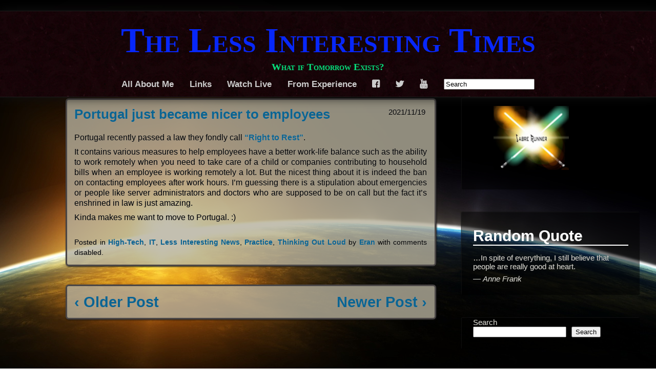

--- FILE ---
content_type: text/html; charset=UTF-8
request_url: https://eran.geek.co.il/wp/archives/8219
body_size: 14683
content:
<!DOCTYPE html>
<!--[if IE 7]>
<html class="ie ie7" lang="en-US">
<![endif]-->
<!--[if IE 8]>
<html class="ie ie8" lang="en-US">
<![endif]-->
<!--[if !(IE 7) | !(IE 8)  ]><!-->
<html lang="en-US">
<!--<![endif]-->
<head>
	<meta charset="UTF-8">
	<meta name="viewport" content="width=device-width, initial-scale=1">
	<title>Portugal just became nicer to employees | The Less Interesting Times</title>
    <link rel="profile" href="http://gmpg.org/xfn/11" />
    <link rel="stylesheet" type="text/css" media="all" href="https://eran.geek.co.il/wp-content/themes/adventure/style.css" />
    <link rel="pingback" href="https://eran.geek.co.il/xmlrpc.php" />
	<!--[if lt IE 9]>
	<script src="https://eran.geek.co.il/wp-content/themes/adventure/js/html5.js"></script>
	<![endif]-->

    <!-- Begin WordPress Header -->
    <meta name='robots' content='max-image-preview:large' />
<link rel="alternate" type="application/rss+xml" title="The Less Interesting Times &raquo; Feed" href="https://eran.geek.co.il/wp/feed" />
<link rel="alternate" type="application/rss+xml" title="The Less Interesting Times &raquo; Comments Feed" href="https://eran.geek.co.il/wp/comments/feed" />
<link rel="alternate" title="oEmbed (JSON)" type="application/json+oembed" href="https://eran.geek.co.il/wp/wp-json/oembed/1.0/embed?url=https%3A%2F%2Feran.geek.co.il%2Fwp%2Farchives%2F8219" />
<link rel="alternate" title="oEmbed (XML)" type="text/xml+oembed" href="https://eran.geek.co.il/wp/wp-json/oembed/1.0/embed?url=https%3A%2F%2Feran.geek.co.il%2Fwp%2Farchives%2F8219&#038;format=xml" />
<style id='wp-img-auto-sizes-contain-inline-css' type='text/css'>
img:is([sizes=auto i],[sizes^="auto," i]){contain-intrinsic-size:3000px 1500px}
/*# sourceURL=wp-img-auto-sizes-contain-inline-css */
</style>
<style id='wp-emoji-styles-inline-css' type='text/css'>

	img.wp-smiley, img.emoji {
		display: inline !important;
		border: none !important;
		box-shadow: none !important;
		height: 1em !important;
		width: 1em !important;
		margin: 0 0.07em !important;
		vertical-align: -0.1em !important;
		background: none !important;
		padding: 0 !important;
	}
/*# sourceURL=wp-emoji-styles-inline-css */
</style>
<style id='wp-block-library-inline-css' type='text/css'>
:root{--wp-block-synced-color:#7a00df;--wp-block-synced-color--rgb:122,0,223;--wp-bound-block-color:var(--wp-block-synced-color);--wp-editor-canvas-background:#ddd;--wp-admin-theme-color:#007cba;--wp-admin-theme-color--rgb:0,124,186;--wp-admin-theme-color-darker-10:#006ba1;--wp-admin-theme-color-darker-10--rgb:0,107,160.5;--wp-admin-theme-color-darker-20:#005a87;--wp-admin-theme-color-darker-20--rgb:0,90,135;--wp-admin-border-width-focus:2px}@media (min-resolution:192dpi){:root{--wp-admin-border-width-focus:1.5px}}.wp-element-button{cursor:pointer}:root .has-very-light-gray-background-color{background-color:#eee}:root .has-very-dark-gray-background-color{background-color:#313131}:root .has-very-light-gray-color{color:#eee}:root .has-very-dark-gray-color{color:#313131}:root .has-vivid-green-cyan-to-vivid-cyan-blue-gradient-background{background:linear-gradient(135deg,#00d084,#0693e3)}:root .has-purple-crush-gradient-background{background:linear-gradient(135deg,#34e2e4,#4721fb 50%,#ab1dfe)}:root .has-hazy-dawn-gradient-background{background:linear-gradient(135deg,#faaca8,#dad0ec)}:root .has-subdued-olive-gradient-background{background:linear-gradient(135deg,#fafae1,#67a671)}:root .has-atomic-cream-gradient-background{background:linear-gradient(135deg,#fdd79a,#004a59)}:root .has-nightshade-gradient-background{background:linear-gradient(135deg,#330968,#31cdcf)}:root .has-midnight-gradient-background{background:linear-gradient(135deg,#020381,#2874fc)}:root{--wp--preset--font-size--normal:16px;--wp--preset--font-size--huge:42px}.has-regular-font-size{font-size:1em}.has-larger-font-size{font-size:2.625em}.has-normal-font-size{font-size:var(--wp--preset--font-size--normal)}.has-huge-font-size{font-size:var(--wp--preset--font-size--huge)}.has-text-align-center{text-align:center}.has-text-align-left{text-align:left}.has-text-align-right{text-align:right}.has-fit-text{white-space:nowrap!important}#end-resizable-editor-section{display:none}.aligncenter{clear:both}.items-justified-left{justify-content:flex-start}.items-justified-center{justify-content:center}.items-justified-right{justify-content:flex-end}.items-justified-space-between{justify-content:space-between}.screen-reader-text{border:0;clip-path:inset(50%);height:1px;margin:-1px;overflow:hidden;padding:0;position:absolute;width:1px;word-wrap:normal!important}.screen-reader-text:focus{background-color:#ddd;clip-path:none;color:#444;display:block;font-size:1em;height:auto;left:5px;line-height:normal;padding:15px 23px 14px;text-decoration:none;top:5px;width:auto;z-index:100000}html :where(.has-border-color){border-style:solid}html :where([style*=border-top-color]){border-top-style:solid}html :where([style*=border-right-color]){border-right-style:solid}html :where([style*=border-bottom-color]){border-bottom-style:solid}html :where([style*=border-left-color]){border-left-style:solid}html :where([style*=border-width]){border-style:solid}html :where([style*=border-top-width]){border-top-style:solid}html :where([style*=border-right-width]){border-right-style:solid}html :where([style*=border-bottom-width]){border-bottom-style:solid}html :where([style*=border-left-width]){border-left-style:solid}html :where(img[class*=wp-image-]){height:auto;max-width:100%}:where(figure){margin:0 0 1em}html :where(.is-position-sticky){--wp-admin--admin-bar--position-offset:var(--wp-admin--admin-bar--height,0px)}@media screen and (max-width:600px){html :where(.is-position-sticky){--wp-admin--admin-bar--position-offset:0px}}

/*# sourceURL=wp-block-library-inline-css */
</style><style id='wp-block-image-inline-css' type='text/css'>
.wp-block-image>a,.wp-block-image>figure>a{display:inline-block}.wp-block-image img{box-sizing:border-box;height:auto;max-width:100%;vertical-align:bottom}@media not (prefers-reduced-motion){.wp-block-image img.hide{visibility:hidden}.wp-block-image img.show{animation:show-content-image .4s}}.wp-block-image[style*=border-radius] img,.wp-block-image[style*=border-radius]>a{border-radius:inherit}.wp-block-image.has-custom-border img{box-sizing:border-box}.wp-block-image.aligncenter{text-align:center}.wp-block-image.alignfull>a,.wp-block-image.alignwide>a{width:100%}.wp-block-image.alignfull img,.wp-block-image.alignwide img{height:auto;width:100%}.wp-block-image .aligncenter,.wp-block-image .alignleft,.wp-block-image .alignright,.wp-block-image.aligncenter,.wp-block-image.alignleft,.wp-block-image.alignright{display:table}.wp-block-image .aligncenter>figcaption,.wp-block-image .alignleft>figcaption,.wp-block-image .alignright>figcaption,.wp-block-image.aligncenter>figcaption,.wp-block-image.alignleft>figcaption,.wp-block-image.alignright>figcaption{caption-side:bottom;display:table-caption}.wp-block-image .alignleft{float:left;margin:.5em 1em .5em 0}.wp-block-image .alignright{float:right;margin:.5em 0 .5em 1em}.wp-block-image .aligncenter{margin-left:auto;margin-right:auto}.wp-block-image :where(figcaption){margin-bottom:1em;margin-top:.5em}.wp-block-image.is-style-circle-mask img{border-radius:9999px}@supports ((-webkit-mask-image:none) or (mask-image:none)) or (-webkit-mask-image:none){.wp-block-image.is-style-circle-mask img{border-radius:0;-webkit-mask-image:url('data:image/svg+xml;utf8,<svg viewBox="0 0 100 100" xmlns="http://www.w3.org/2000/svg"><circle cx="50" cy="50" r="50"/></svg>');mask-image:url('data:image/svg+xml;utf8,<svg viewBox="0 0 100 100" xmlns="http://www.w3.org/2000/svg"><circle cx="50" cy="50" r="50"/></svg>');mask-mode:alpha;-webkit-mask-position:center;mask-position:center;-webkit-mask-repeat:no-repeat;mask-repeat:no-repeat;-webkit-mask-size:contain;mask-size:contain}}:root :where(.wp-block-image.is-style-rounded img,.wp-block-image .is-style-rounded img){border-radius:9999px}.wp-block-image figure{margin:0}.wp-lightbox-container{display:flex;flex-direction:column;position:relative}.wp-lightbox-container img{cursor:zoom-in}.wp-lightbox-container img:hover+button{opacity:1}.wp-lightbox-container button{align-items:center;backdrop-filter:blur(16px) saturate(180%);background-color:#5a5a5a40;border:none;border-radius:4px;cursor:zoom-in;display:flex;height:20px;justify-content:center;opacity:0;padding:0;position:absolute;right:16px;text-align:center;top:16px;width:20px;z-index:100}@media not (prefers-reduced-motion){.wp-lightbox-container button{transition:opacity .2s ease}}.wp-lightbox-container button:focus-visible{outline:3px auto #5a5a5a40;outline:3px auto -webkit-focus-ring-color;outline-offset:3px}.wp-lightbox-container button:hover{cursor:pointer;opacity:1}.wp-lightbox-container button:focus{opacity:1}.wp-lightbox-container button:focus,.wp-lightbox-container button:hover,.wp-lightbox-container button:not(:hover):not(:active):not(.has-background){background-color:#5a5a5a40;border:none}.wp-lightbox-overlay{box-sizing:border-box;cursor:zoom-out;height:100vh;left:0;overflow:hidden;position:fixed;top:0;visibility:hidden;width:100%;z-index:100000}.wp-lightbox-overlay .close-button{align-items:center;cursor:pointer;display:flex;justify-content:center;min-height:40px;min-width:40px;padding:0;position:absolute;right:calc(env(safe-area-inset-right) + 16px);top:calc(env(safe-area-inset-top) + 16px);z-index:5000000}.wp-lightbox-overlay .close-button:focus,.wp-lightbox-overlay .close-button:hover,.wp-lightbox-overlay .close-button:not(:hover):not(:active):not(.has-background){background:none;border:none}.wp-lightbox-overlay .lightbox-image-container{height:var(--wp--lightbox-container-height);left:50%;overflow:hidden;position:absolute;top:50%;transform:translate(-50%,-50%);transform-origin:top left;width:var(--wp--lightbox-container-width);z-index:9999999999}.wp-lightbox-overlay .wp-block-image{align-items:center;box-sizing:border-box;display:flex;height:100%;justify-content:center;margin:0;position:relative;transform-origin:0 0;width:100%;z-index:3000000}.wp-lightbox-overlay .wp-block-image img{height:var(--wp--lightbox-image-height);min-height:var(--wp--lightbox-image-height);min-width:var(--wp--lightbox-image-width);width:var(--wp--lightbox-image-width)}.wp-lightbox-overlay .wp-block-image figcaption{display:none}.wp-lightbox-overlay button{background:none;border:none}.wp-lightbox-overlay .scrim{background-color:#fff;height:100%;opacity:.9;position:absolute;width:100%;z-index:2000000}.wp-lightbox-overlay.active{visibility:visible}@media not (prefers-reduced-motion){.wp-lightbox-overlay.active{animation:turn-on-visibility .25s both}.wp-lightbox-overlay.active img{animation:turn-on-visibility .35s both}.wp-lightbox-overlay.show-closing-animation:not(.active){animation:turn-off-visibility .35s both}.wp-lightbox-overlay.show-closing-animation:not(.active) img{animation:turn-off-visibility .25s both}.wp-lightbox-overlay.zoom.active{animation:none;opacity:1;visibility:visible}.wp-lightbox-overlay.zoom.active .lightbox-image-container{animation:lightbox-zoom-in .4s}.wp-lightbox-overlay.zoom.active .lightbox-image-container img{animation:none}.wp-lightbox-overlay.zoom.active .scrim{animation:turn-on-visibility .4s forwards}.wp-lightbox-overlay.zoom.show-closing-animation:not(.active){animation:none}.wp-lightbox-overlay.zoom.show-closing-animation:not(.active) .lightbox-image-container{animation:lightbox-zoom-out .4s}.wp-lightbox-overlay.zoom.show-closing-animation:not(.active) .lightbox-image-container img{animation:none}.wp-lightbox-overlay.zoom.show-closing-animation:not(.active) .scrim{animation:turn-off-visibility .4s forwards}}@keyframes show-content-image{0%{visibility:hidden}99%{visibility:hidden}to{visibility:visible}}@keyframes turn-on-visibility{0%{opacity:0}to{opacity:1}}@keyframes turn-off-visibility{0%{opacity:1;visibility:visible}99%{opacity:0;visibility:visible}to{opacity:0;visibility:hidden}}@keyframes lightbox-zoom-in{0%{transform:translate(calc((-100vw + var(--wp--lightbox-scrollbar-width))/2 + var(--wp--lightbox-initial-left-position)),calc(-50vh + var(--wp--lightbox-initial-top-position))) scale(var(--wp--lightbox-scale))}to{transform:translate(-50%,-50%) scale(1)}}@keyframes lightbox-zoom-out{0%{transform:translate(-50%,-50%) scale(1);visibility:visible}99%{visibility:visible}to{transform:translate(calc((-100vw + var(--wp--lightbox-scrollbar-width))/2 + var(--wp--lightbox-initial-left-position)),calc(-50vh + var(--wp--lightbox-initial-top-position))) scale(var(--wp--lightbox-scale));visibility:hidden}}
/*# sourceURL=https://eran.geek.co.il/wp-includes/blocks/image/style.min.css */
</style>
<style id='wp-block-latest-comments-inline-css' type='text/css'>
ol.wp-block-latest-comments{box-sizing:border-box;margin-left:0}:where(.wp-block-latest-comments:not([style*=line-height] .wp-block-latest-comments__comment)){line-height:1.1}:where(.wp-block-latest-comments:not([style*=line-height] .wp-block-latest-comments__comment-excerpt p)){line-height:1.8}.has-dates :where(.wp-block-latest-comments:not([style*=line-height])),.has-excerpts :where(.wp-block-latest-comments:not([style*=line-height])){line-height:1.5}.wp-block-latest-comments .wp-block-latest-comments{padding-left:0}.wp-block-latest-comments__comment{list-style:none;margin-bottom:1em}.has-avatars .wp-block-latest-comments__comment{list-style:none;min-height:2.25em}.has-avatars .wp-block-latest-comments__comment .wp-block-latest-comments__comment-excerpt,.has-avatars .wp-block-latest-comments__comment .wp-block-latest-comments__comment-meta{margin-left:3.25em}.wp-block-latest-comments__comment-excerpt p{font-size:.875em;margin:.36em 0 1.4em}.wp-block-latest-comments__comment-date{display:block;font-size:.75em}.wp-block-latest-comments .avatar,.wp-block-latest-comments__comment-avatar{border-radius:1.5em;display:block;float:left;height:2.5em;margin-right:.75em;width:2.5em}.wp-block-latest-comments[class*=-font-size] a,.wp-block-latest-comments[style*=font-size] a{font-size:inherit}
/*# sourceURL=https://eran.geek.co.il/wp-includes/blocks/latest-comments/style.min.css */
</style>
<style id='wp-block-latest-posts-inline-css' type='text/css'>
.wp-block-latest-posts{box-sizing:border-box}.wp-block-latest-posts.alignleft{margin-right:2em}.wp-block-latest-posts.alignright{margin-left:2em}.wp-block-latest-posts.wp-block-latest-posts__list{list-style:none}.wp-block-latest-posts.wp-block-latest-posts__list li{clear:both;overflow-wrap:break-word}.wp-block-latest-posts.is-grid{display:flex;flex-wrap:wrap}.wp-block-latest-posts.is-grid li{margin:0 1.25em 1.25em 0;width:100%}@media (min-width:600px){.wp-block-latest-posts.columns-2 li{width:calc(50% - .625em)}.wp-block-latest-posts.columns-2 li:nth-child(2n){margin-right:0}.wp-block-latest-posts.columns-3 li{width:calc(33.33333% - .83333em)}.wp-block-latest-posts.columns-3 li:nth-child(3n){margin-right:0}.wp-block-latest-posts.columns-4 li{width:calc(25% - .9375em)}.wp-block-latest-posts.columns-4 li:nth-child(4n){margin-right:0}.wp-block-latest-posts.columns-5 li{width:calc(20% - 1em)}.wp-block-latest-posts.columns-5 li:nth-child(5n){margin-right:0}.wp-block-latest-posts.columns-6 li{width:calc(16.66667% - 1.04167em)}.wp-block-latest-posts.columns-6 li:nth-child(6n){margin-right:0}}:root :where(.wp-block-latest-posts.is-grid){padding:0}:root :where(.wp-block-latest-posts.wp-block-latest-posts__list){padding-left:0}.wp-block-latest-posts__post-author,.wp-block-latest-posts__post-date{display:block;font-size:.8125em}.wp-block-latest-posts__post-excerpt,.wp-block-latest-posts__post-full-content{margin-bottom:1em;margin-top:.5em}.wp-block-latest-posts__featured-image a{display:inline-block}.wp-block-latest-posts__featured-image img{height:auto;max-width:100%;width:auto}.wp-block-latest-posts__featured-image.alignleft{float:left;margin-right:1em}.wp-block-latest-posts__featured-image.alignright{float:right;margin-left:1em}.wp-block-latest-posts__featured-image.aligncenter{margin-bottom:1em;text-align:center}
/*# sourceURL=https://eran.geek.co.il/wp-includes/blocks/latest-posts/style.min.css */
</style>
<style id='wp-block-search-inline-css' type='text/css'>
.wp-block-search__button{margin-left:10px;word-break:normal}.wp-block-search__button.has-icon{line-height:0}.wp-block-search__button svg{height:1.25em;min-height:24px;min-width:24px;width:1.25em;fill:currentColor;vertical-align:text-bottom}:where(.wp-block-search__button){border:1px solid #ccc;padding:6px 10px}.wp-block-search__inside-wrapper{display:flex;flex:auto;flex-wrap:nowrap;max-width:100%}.wp-block-search__label{width:100%}.wp-block-search.wp-block-search__button-only .wp-block-search__button{box-sizing:border-box;display:flex;flex-shrink:0;justify-content:center;margin-left:0;max-width:100%}.wp-block-search.wp-block-search__button-only .wp-block-search__inside-wrapper{min-width:0!important;transition-property:width}.wp-block-search.wp-block-search__button-only .wp-block-search__input{flex-basis:100%;transition-duration:.3s}.wp-block-search.wp-block-search__button-only.wp-block-search__searchfield-hidden,.wp-block-search.wp-block-search__button-only.wp-block-search__searchfield-hidden .wp-block-search__inside-wrapper{overflow:hidden}.wp-block-search.wp-block-search__button-only.wp-block-search__searchfield-hidden .wp-block-search__input{border-left-width:0!important;border-right-width:0!important;flex-basis:0;flex-grow:0;margin:0;min-width:0!important;padding-left:0!important;padding-right:0!important;width:0!important}:where(.wp-block-search__input){appearance:none;border:1px solid #949494;flex-grow:1;font-family:inherit;font-size:inherit;font-style:inherit;font-weight:inherit;letter-spacing:inherit;line-height:inherit;margin-left:0;margin-right:0;min-width:3rem;padding:8px;text-decoration:unset!important;text-transform:inherit}:where(.wp-block-search__button-inside .wp-block-search__inside-wrapper){background-color:#fff;border:1px solid #949494;box-sizing:border-box;padding:4px}:where(.wp-block-search__button-inside .wp-block-search__inside-wrapper) .wp-block-search__input{border:none;border-radius:0;padding:0 4px}:where(.wp-block-search__button-inside .wp-block-search__inside-wrapper) .wp-block-search__input:focus{outline:none}:where(.wp-block-search__button-inside .wp-block-search__inside-wrapper) :where(.wp-block-search__button){padding:4px 8px}.wp-block-search.aligncenter .wp-block-search__inside-wrapper{margin:auto}.wp-block[data-align=right] .wp-block-search.wp-block-search__button-only .wp-block-search__inside-wrapper{float:right}
/*# sourceURL=https://eran.geek.co.il/wp-includes/blocks/search/style.min.css */
</style>
<style id='wp-block-tag-cloud-inline-css' type='text/css'>
.wp-block-tag-cloud{box-sizing:border-box}.wp-block-tag-cloud.aligncenter{justify-content:center;text-align:center}.wp-block-tag-cloud a{display:inline-block;margin-right:5px}.wp-block-tag-cloud span{display:inline-block;margin-left:5px;text-decoration:none}:root :where(.wp-block-tag-cloud.is-style-outline){display:flex;flex-wrap:wrap;gap:1ch}:root :where(.wp-block-tag-cloud.is-style-outline a){border:1px solid;font-size:unset!important;margin-right:0;padding:1ch 2ch;text-decoration:none!important}
/*# sourceURL=https://eran.geek.co.il/wp-includes/blocks/tag-cloud/style.min.css */
</style>
<style id='wp-block-paragraph-inline-css' type='text/css'>
.is-small-text{font-size:.875em}.is-regular-text{font-size:1em}.is-large-text{font-size:2.25em}.is-larger-text{font-size:3em}.has-drop-cap:not(:focus):first-letter{float:left;font-size:8.4em;font-style:normal;font-weight:100;line-height:.68;margin:.05em .1em 0 0;text-transform:uppercase}body.rtl .has-drop-cap:not(:focus):first-letter{float:none;margin-left:.1em}p.has-drop-cap.has-background{overflow:hidden}:root :where(p.has-background){padding:1.25em 2.375em}:where(p.has-text-color:not(.has-link-color)) a{color:inherit}p.has-text-align-left[style*="writing-mode:vertical-lr"],p.has-text-align-right[style*="writing-mode:vertical-rl"]{rotate:180deg}
/*# sourceURL=https://eran.geek.co.il/wp-includes/blocks/paragraph/style.min.css */
</style>
<style id='wp-block-social-links-inline-css' type='text/css'>
.wp-block-social-links{background:none;box-sizing:border-box;margin-left:0;padding-left:0;padding-right:0;text-indent:0}.wp-block-social-links .wp-social-link a,.wp-block-social-links .wp-social-link a:hover{border-bottom:0;box-shadow:none;text-decoration:none}.wp-block-social-links .wp-social-link svg{height:1em;width:1em}.wp-block-social-links .wp-social-link span:not(.screen-reader-text){font-size:.65em;margin-left:.5em;margin-right:.5em}.wp-block-social-links.has-small-icon-size{font-size:16px}.wp-block-social-links,.wp-block-social-links.has-normal-icon-size{font-size:24px}.wp-block-social-links.has-large-icon-size{font-size:36px}.wp-block-social-links.has-huge-icon-size{font-size:48px}.wp-block-social-links.aligncenter{display:flex;justify-content:center}.wp-block-social-links.alignright{justify-content:flex-end}.wp-block-social-link{border-radius:9999px;display:block}@media not (prefers-reduced-motion){.wp-block-social-link{transition:transform .1s ease}}.wp-block-social-link{height:auto}.wp-block-social-link a{align-items:center;display:flex;line-height:0}.wp-block-social-link:hover{transform:scale(1.1)}.wp-block-social-links .wp-block-social-link.wp-social-link{display:inline-block;margin:0;padding:0}.wp-block-social-links .wp-block-social-link.wp-social-link .wp-block-social-link-anchor,.wp-block-social-links .wp-block-social-link.wp-social-link .wp-block-social-link-anchor svg,.wp-block-social-links .wp-block-social-link.wp-social-link .wp-block-social-link-anchor:active,.wp-block-social-links .wp-block-social-link.wp-social-link .wp-block-social-link-anchor:hover,.wp-block-social-links .wp-block-social-link.wp-social-link .wp-block-social-link-anchor:visited{color:currentColor;fill:currentColor}:where(.wp-block-social-links:not(.is-style-logos-only)) .wp-social-link{background-color:#f0f0f0;color:#444}:where(.wp-block-social-links:not(.is-style-logos-only)) .wp-social-link-amazon{background-color:#f90;color:#fff}:where(.wp-block-social-links:not(.is-style-logos-only)) .wp-social-link-bandcamp{background-color:#1ea0c3;color:#fff}:where(.wp-block-social-links:not(.is-style-logos-only)) .wp-social-link-behance{background-color:#0757fe;color:#fff}:where(.wp-block-social-links:not(.is-style-logos-only)) .wp-social-link-bluesky{background-color:#0a7aff;color:#fff}:where(.wp-block-social-links:not(.is-style-logos-only)) .wp-social-link-codepen{background-color:#1e1f26;color:#fff}:where(.wp-block-social-links:not(.is-style-logos-only)) .wp-social-link-deviantart{background-color:#02e49b;color:#fff}:where(.wp-block-social-links:not(.is-style-logos-only)) .wp-social-link-discord{background-color:#5865f2;color:#fff}:where(.wp-block-social-links:not(.is-style-logos-only)) .wp-social-link-dribbble{background-color:#e94c89;color:#fff}:where(.wp-block-social-links:not(.is-style-logos-only)) .wp-social-link-dropbox{background-color:#4280ff;color:#fff}:where(.wp-block-social-links:not(.is-style-logos-only)) .wp-social-link-etsy{background-color:#f45800;color:#fff}:where(.wp-block-social-links:not(.is-style-logos-only)) .wp-social-link-facebook{background-color:#0866ff;color:#fff}:where(.wp-block-social-links:not(.is-style-logos-only)) .wp-social-link-fivehundredpx{background-color:#000;color:#fff}:where(.wp-block-social-links:not(.is-style-logos-only)) .wp-social-link-flickr{background-color:#0461dd;color:#fff}:where(.wp-block-social-links:not(.is-style-logos-only)) .wp-social-link-foursquare{background-color:#e65678;color:#fff}:where(.wp-block-social-links:not(.is-style-logos-only)) .wp-social-link-github{background-color:#24292d;color:#fff}:where(.wp-block-social-links:not(.is-style-logos-only)) .wp-social-link-goodreads{background-color:#eceadd;color:#382110}:where(.wp-block-social-links:not(.is-style-logos-only)) .wp-social-link-google{background-color:#ea4434;color:#fff}:where(.wp-block-social-links:not(.is-style-logos-only)) .wp-social-link-gravatar{background-color:#1d4fc4;color:#fff}:where(.wp-block-social-links:not(.is-style-logos-only)) .wp-social-link-instagram{background-color:#f00075;color:#fff}:where(.wp-block-social-links:not(.is-style-logos-only)) .wp-social-link-lastfm{background-color:#e21b24;color:#fff}:where(.wp-block-social-links:not(.is-style-logos-only)) .wp-social-link-linkedin{background-color:#0d66c2;color:#fff}:where(.wp-block-social-links:not(.is-style-logos-only)) .wp-social-link-mastodon{background-color:#3288d4;color:#fff}:where(.wp-block-social-links:not(.is-style-logos-only)) .wp-social-link-medium{background-color:#000;color:#fff}:where(.wp-block-social-links:not(.is-style-logos-only)) .wp-social-link-meetup{background-color:#f6405f;color:#fff}:where(.wp-block-social-links:not(.is-style-logos-only)) .wp-social-link-patreon{background-color:#000;color:#fff}:where(.wp-block-social-links:not(.is-style-logos-only)) .wp-social-link-pinterest{background-color:#e60122;color:#fff}:where(.wp-block-social-links:not(.is-style-logos-only)) .wp-social-link-pocket{background-color:#ef4155;color:#fff}:where(.wp-block-social-links:not(.is-style-logos-only)) .wp-social-link-reddit{background-color:#ff4500;color:#fff}:where(.wp-block-social-links:not(.is-style-logos-only)) .wp-social-link-skype{background-color:#0478d7;color:#fff}:where(.wp-block-social-links:not(.is-style-logos-only)) .wp-social-link-snapchat{background-color:#fefc00;color:#fff;stroke:#000}:where(.wp-block-social-links:not(.is-style-logos-only)) .wp-social-link-soundcloud{background-color:#ff5600;color:#fff}:where(.wp-block-social-links:not(.is-style-logos-only)) .wp-social-link-spotify{background-color:#1bd760;color:#fff}:where(.wp-block-social-links:not(.is-style-logos-only)) .wp-social-link-telegram{background-color:#2aabee;color:#fff}:where(.wp-block-social-links:not(.is-style-logos-only)) .wp-social-link-threads{background-color:#000;color:#fff}:where(.wp-block-social-links:not(.is-style-logos-only)) .wp-social-link-tiktok{background-color:#000;color:#fff}:where(.wp-block-social-links:not(.is-style-logos-only)) .wp-social-link-tumblr{background-color:#011835;color:#fff}:where(.wp-block-social-links:not(.is-style-logos-only)) .wp-social-link-twitch{background-color:#6440a4;color:#fff}:where(.wp-block-social-links:not(.is-style-logos-only)) .wp-social-link-twitter{background-color:#1da1f2;color:#fff}:where(.wp-block-social-links:not(.is-style-logos-only)) .wp-social-link-vimeo{background-color:#1eb7ea;color:#fff}:where(.wp-block-social-links:not(.is-style-logos-only)) .wp-social-link-vk{background-color:#4680c2;color:#fff}:where(.wp-block-social-links:not(.is-style-logos-only)) .wp-social-link-wordpress{background-color:#3499cd;color:#fff}:where(.wp-block-social-links:not(.is-style-logos-only)) .wp-social-link-whatsapp{background-color:#25d366;color:#fff}:where(.wp-block-social-links:not(.is-style-logos-only)) .wp-social-link-x{background-color:#000;color:#fff}:where(.wp-block-social-links:not(.is-style-logos-only)) .wp-social-link-yelp{background-color:#d32422;color:#fff}:where(.wp-block-social-links:not(.is-style-logos-only)) .wp-social-link-youtube{background-color:red;color:#fff}:where(.wp-block-social-links.is-style-logos-only) .wp-social-link{background:none}:where(.wp-block-social-links.is-style-logos-only) .wp-social-link svg{height:1.25em;width:1.25em}:where(.wp-block-social-links.is-style-logos-only) .wp-social-link-amazon{color:#f90}:where(.wp-block-social-links.is-style-logos-only) .wp-social-link-bandcamp{color:#1ea0c3}:where(.wp-block-social-links.is-style-logos-only) .wp-social-link-behance{color:#0757fe}:where(.wp-block-social-links.is-style-logos-only) .wp-social-link-bluesky{color:#0a7aff}:where(.wp-block-social-links.is-style-logos-only) .wp-social-link-codepen{color:#1e1f26}:where(.wp-block-social-links.is-style-logos-only) .wp-social-link-deviantart{color:#02e49b}:where(.wp-block-social-links.is-style-logos-only) .wp-social-link-discord{color:#5865f2}:where(.wp-block-social-links.is-style-logos-only) .wp-social-link-dribbble{color:#e94c89}:where(.wp-block-social-links.is-style-logos-only) .wp-social-link-dropbox{color:#4280ff}:where(.wp-block-social-links.is-style-logos-only) .wp-social-link-etsy{color:#f45800}:where(.wp-block-social-links.is-style-logos-only) .wp-social-link-facebook{color:#0866ff}:where(.wp-block-social-links.is-style-logos-only) .wp-social-link-fivehundredpx{color:#000}:where(.wp-block-social-links.is-style-logos-only) .wp-social-link-flickr{color:#0461dd}:where(.wp-block-social-links.is-style-logos-only) .wp-social-link-foursquare{color:#e65678}:where(.wp-block-social-links.is-style-logos-only) .wp-social-link-github{color:#24292d}:where(.wp-block-social-links.is-style-logos-only) .wp-social-link-goodreads{color:#382110}:where(.wp-block-social-links.is-style-logos-only) .wp-social-link-google{color:#ea4434}:where(.wp-block-social-links.is-style-logos-only) .wp-social-link-gravatar{color:#1d4fc4}:where(.wp-block-social-links.is-style-logos-only) .wp-social-link-instagram{color:#f00075}:where(.wp-block-social-links.is-style-logos-only) .wp-social-link-lastfm{color:#e21b24}:where(.wp-block-social-links.is-style-logos-only) .wp-social-link-linkedin{color:#0d66c2}:where(.wp-block-social-links.is-style-logos-only) .wp-social-link-mastodon{color:#3288d4}:where(.wp-block-social-links.is-style-logos-only) .wp-social-link-medium{color:#000}:where(.wp-block-social-links.is-style-logos-only) .wp-social-link-meetup{color:#f6405f}:where(.wp-block-social-links.is-style-logos-only) .wp-social-link-patreon{color:#000}:where(.wp-block-social-links.is-style-logos-only) .wp-social-link-pinterest{color:#e60122}:where(.wp-block-social-links.is-style-logos-only) .wp-social-link-pocket{color:#ef4155}:where(.wp-block-social-links.is-style-logos-only) .wp-social-link-reddit{color:#ff4500}:where(.wp-block-social-links.is-style-logos-only) .wp-social-link-skype{color:#0478d7}:where(.wp-block-social-links.is-style-logos-only) .wp-social-link-snapchat{color:#fff;stroke:#000}:where(.wp-block-social-links.is-style-logos-only) .wp-social-link-soundcloud{color:#ff5600}:where(.wp-block-social-links.is-style-logos-only) .wp-social-link-spotify{color:#1bd760}:where(.wp-block-social-links.is-style-logos-only) .wp-social-link-telegram{color:#2aabee}:where(.wp-block-social-links.is-style-logos-only) .wp-social-link-threads{color:#000}:where(.wp-block-social-links.is-style-logos-only) .wp-social-link-tiktok{color:#000}:where(.wp-block-social-links.is-style-logos-only) .wp-social-link-tumblr{color:#011835}:where(.wp-block-social-links.is-style-logos-only) .wp-social-link-twitch{color:#6440a4}:where(.wp-block-social-links.is-style-logos-only) .wp-social-link-twitter{color:#1da1f2}:where(.wp-block-social-links.is-style-logos-only) .wp-social-link-vimeo{color:#1eb7ea}:where(.wp-block-social-links.is-style-logos-only) .wp-social-link-vk{color:#4680c2}:where(.wp-block-social-links.is-style-logos-only) .wp-social-link-whatsapp{color:#25d366}:where(.wp-block-social-links.is-style-logos-only) .wp-social-link-wordpress{color:#3499cd}:where(.wp-block-social-links.is-style-logos-only) .wp-social-link-x{color:#000}:where(.wp-block-social-links.is-style-logos-only) .wp-social-link-yelp{color:#d32422}:where(.wp-block-social-links.is-style-logos-only) .wp-social-link-youtube{color:red}.wp-block-social-links.is-style-pill-shape .wp-social-link{width:auto}:root :where(.wp-block-social-links .wp-social-link a){padding:.25em}:root :where(.wp-block-social-links.is-style-logos-only .wp-social-link a){padding:0}:root :where(.wp-block-social-links.is-style-pill-shape .wp-social-link a){padding-left:.6666666667em;padding-right:.6666666667em}.wp-block-social-links:not(.has-icon-color):not(.has-icon-background-color) .wp-social-link-snapchat .wp-block-social-link-label{color:#000}
/*# sourceURL=https://eran.geek.co.il/wp-includes/blocks/social-links/style.min.css */
</style>
<style id='global-styles-inline-css' type='text/css'>
:root{--wp--preset--aspect-ratio--square: 1;--wp--preset--aspect-ratio--4-3: 4/3;--wp--preset--aspect-ratio--3-4: 3/4;--wp--preset--aspect-ratio--3-2: 3/2;--wp--preset--aspect-ratio--2-3: 2/3;--wp--preset--aspect-ratio--16-9: 16/9;--wp--preset--aspect-ratio--9-16: 9/16;--wp--preset--color--black: #000000;--wp--preset--color--cyan-bluish-gray: #abb8c3;--wp--preset--color--white: #ffffff;--wp--preset--color--pale-pink: #f78da7;--wp--preset--color--vivid-red: #cf2e2e;--wp--preset--color--luminous-vivid-orange: #ff6900;--wp--preset--color--luminous-vivid-amber: #fcb900;--wp--preset--color--light-green-cyan: #7bdcb5;--wp--preset--color--vivid-green-cyan: #00d084;--wp--preset--color--pale-cyan-blue: #8ed1fc;--wp--preset--color--vivid-cyan-blue: #0693e3;--wp--preset--color--vivid-purple: #9b51e0;--wp--preset--gradient--vivid-cyan-blue-to-vivid-purple: linear-gradient(135deg,rgb(6,147,227) 0%,rgb(155,81,224) 100%);--wp--preset--gradient--light-green-cyan-to-vivid-green-cyan: linear-gradient(135deg,rgb(122,220,180) 0%,rgb(0,208,130) 100%);--wp--preset--gradient--luminous-vivid-amber-to-luminous-vivid-orange: linear-gradient(135deg,rgb(252,185,0) 0%,rgb(255,105,0) 100%);--wp--preset--gradient--luminous-vivid-orange-to-vivid-red: linear-gradient(135deg,rgb(255,105,0) 0%,rgb(207,46,46) 100%);--wp--preset--gradient--very-light-gray-to-cyan-bluish-gray: linear-gradient(135deg,rgb(238,238,238) 0%,rgb(169,184,195) 100%);--wp--preset--gradient--cool-to-warm-spectrum: linear-gradient(135deg,rgb(74,234,220) 0%,rgb(151,120,209) 20%,rgb(207,42,186) 40%,rgb(238,44,130) 60%,rgb(251,105,98) 80%,rgb(254,248,76) 100%);--wp--preset--gradient--blush-light-purple: linear-gradient(135deg,rgb(255,206,236) 0%,rgb(152,150,240) 100%);--wp--preset--gradient--blush-bordeaux: linear-gradient(135deg,rgb(254,205,165) 0%,rgb(254,45,45) 50%,rgb(107,0,62) 100%);--wp--preset--gradient--luminous-dusk: linear-gradient(135deg,rgb(255,203,112) 0%,rgb(199,81,192) 50%,rgb(65,88,208) 100%);--wp--preset--gradient--pale-ocean: linear-gradient(135deg,rgb(255,245,203) 0%,rgb(182,227,212) 50%,rgb(51,167,181) 100%);--wp--preset--gradient--electric-grass: linear-gradient(135deg,rgb(202,248,128) 0%,rgb(113,206,126) 100%);--wp--preset--gradient--midnight: linear-gradient(135deg,rgb(2,3,129) 0%,rgb(40,116,252) 100%);--wp--preset--font-size--small: 13px;--wp--preset--font-size--medium: 20px;--wp--preset--font-size--large: 36px;--wp--preset--font-size--x-large: 42px;--wp--preset--spacing--20: 0.44rem;--wp--preset--spacing--30: 0.67rem;--wp--preset--spacing--40: 1rem;--wp--preset--spacing--50: 1.5rem;--wp--preset--spacing--60: 2.25rem;--wp--preset--spacing--70: 3.38rem;--wp--preset--spacing--80: 5.06rem;--wp--preset--shadow--natural: 6px 6px 9px rgba(0, 0, 0, 0.2);--wp--preset--shadow--deep: 12px 12px 50px rgba(0, 0, 0, 0.4);--wp--preset--shadow--sharp: 6px 6px 0px rgba(0, 0, 0, 0.2);--wp--preset--shadow--outlined: 6px 6px 0px -3px rgb(255, 255, 255), 6px 6px rgb(0, 0, 0);--wp--preset--shadow--crisp: 6px 6px 0px rgb(0, 0, 0);}:where(.is-layout-flex){gap: 0.5em;}:where(.is-layout-grid){gap: 0.5em;}body .is-layout-flex{display: flex;}.is-layout-flex{flex-wrap: wrap;align-items: center;}.is-layout-flex > :is(*, div){margin: 0;}body .is-layout-grid{display: grid;}.is-layout-grid > :is(*, div){margin: 0;}:where(.wp-block-columns.is-layout-flex){gap: 2em;}:where(.wp-block-columns.is-layout-grid){gap: 2em;}:where(.wp-block-post-template.is-layout-flex){gap: 1.25em;}:where(.wp-block-post-template.is-layout-grid){gap: 1.25em;}.has-black-color{color: var(--wp--preset--color--black) !important;}.has-cyan-bluish-gray-color{color: var(--wp--preset--color--cyan-bluish-gray) !important;}.has-white-color{color: var(--wp--preset--color--white) !important;}.has-pale-pink-color{color: var(--wp--preset--color--pale-pink) !important;}.has-vivid-red-color{color: var(--wp--preset--color--vivid-red) !important;}.has-luminous-vivid-orange-color{color: var(--wp--preset--color--luminous-vivid-orange) !important;}.has-luminous-vivid-amber-color{color: var(--wp--preset--color--luminous-vivid-amber) !important;}.has-light-green-cyan-color{color: var(--wp--preset--color--light-green-cyan) !important;}.has-vivid-green-cyan-color{color: var(--wp--preset--color--vivid-green-cyan) !important;}.has-pale-cyan-blue-color{color: var(--wp--preset--color--pale-cyan-blue) !important;}.has-vivid-cyan-blue-color{color: var(--wp--preset--color--vivid-cyan-blue) !important;}.has-vivid-purple-color{color: var(--wp--preset--color--vivid-purple) !important;}.has-black-background-color{background-color: var(--wp--preset--color--black) !important;}.has-cyan-bluish-gray-background-color{background-color: var(--wp--preset--color--cyan-bluish-gray) !important;}.has-white-background-color{background-color: var(--wp--preset--color--white) !important;}.has-pale-pink-background-color{background-color: var(--wp--preset--color--pale-pink) !important;}.has-vivid-red-background-color{background-color: var(--wp--preset--color--vivid-red) !important;}.has-luminous-vivid-orange-background-color{background-color: var(--wp--preset--color--luminous-vivid-orange) !important;}.has-luminous-vivid-amber-background-color{background-color: var(--wp--preset--color--luminous-vivid-amber) !important;}.has-light-green-cyan-background-color{background-color: var(--wp--preset--color--light-green-cyan) !important;}.has-vivid-green-cyan-background-color{background-color: var(--wp--preset--color--vivid-green-cyan) !important;}.has-pale-cyan-blue-background-color{background-color: var(--wp--preset--color--pale-cyan-blue) !important;}.has-vivid-cyan-blue-background-color{background-color: var(--wp--preset--color--vivid-cyan-blue) !important;}.has-vivid-purple-background-color{background-color: var(--wp--preset--color--vivid-purple) !important;}.has-black-border-color{border-color: var(--wp--preset--color--black) !important;}.has-cyan-bluish-gray-border-color{border-color: var(--wp--preset--color--cyan-bluish-gray) !important;}.has-white-border-color{border-color: var(--wp--preset--color--white) !important;}.has-pale-pink-border-color{border-color: var(--wp--preset--color--pale-pink) !important;}.has-vivid-red-border-color{border-color: var(--wp--preset--color--vivid-red) !important;}.has-luminous-vivid-orange-border-color{border-color: var(--wp--preset--color--luminous-vivid-orange) !important;}.has-luminous-vivid-amber-border-color{border-color: var(--wp--preset--color--luminous-vivid-amber) !important;}.has-light-green-cyan-border-color{border-color: var(--wp--preset--color--light-green-cyan) !important;}.has-vivid-green-cyan-border-color{border-color: var(--wp--preset--color--vivid-green-cyan) !important;}.has-pale-cyan-blue-border-color{border-color: var(--wp--preset--color--pale-cyan-blue) !important;}.has-vivid-cyan-blue-border-color{border-color: var(--wp--preset--color--vivid-cyan-blue) !important;}.has-vivid-purple-border-color{border-color: var(--wp--preset--color--vivid-purple) !important;}.has-vivid-cyan-blue-to-vivid-purple-gradient-background{background: var(--wp--preset--gradient--vivid-cyan-blue-to-vivid-purple) !important;}.has-light-green-cyan-to-vivid-green-cyan-gradient-background{background: var(--wp--preset--gradient--light-green-cyan-to-vivid-green-cyan) !important;}.has-luminous-vivid-amber-to-luminous-vivid-orange-gradient-background{background: var(--wp--preset--gradient--luminous-vivid-amber-to-luminous-vivid-orange) !important;}.has-luminous-vivid-orange-to-vivid-red-gradient-background{background: var(--wp--preset--gradient--luminous-vivid-orange-to-vivid-red) !important;}.has-very-light-gray-to-cyan-bluish-gray-gradient-background{background: var(--wp--preset--gradient--very-light-gray-to-cyan-bluish-gray) !important;}.has-cool-to-warm-spectrum-gradient-background{background: var(--wp--preset--gradient--cool-to-warm-spectrum) !important;}.has-blush-light-purple-gradient-background{background: var(--wp--preset--gradient--blush-light-purple) !important;}.has-blush-bordeaux-gradient-background{background: var(--wp--preset--gradient--blush-bordeaux) !important;}.has-luminous-dusk-gradient-background{background: var(--wp--preset--gradient--luminous-dusk) !important;}.has-pale-ocean-gradient-background{background: var(--wp--preset--gradient--pale-ocean) !important;}.has-electric-grass-gradient-background{background: var(--wp--preset--gradient--electric-grass) !important;}.has-midnight-gradient-background{background: var(--wp--preset--gradient--midnight) !important;}.has-small-font-size{font-size: var(--wp--preset--font-size--small) !important;}.has-medium-font-size{font-size: var(--wp--preset--font-size--medium) !important;}.has-large-font-size{font-size: var(--wp--preset--font-size--large) !important;}.has-x-large-font-size{font-size: var(--wp--preset--font-size--x-large) !important;}
/*# sourceURL=global-styles-inline-css */
</style>

<style id='classic-theme-styles-inline-css' type='text/css'>
/*! This file is auto-generated */
.wp-block-button__link{color:#fff;background-color:#32373c;border-radius:9999px;box-shadow:none;text-decoration:none;padding:calc(.667em + 2px) calc(1.333em + 2px);font-size:1.125em}.wp-block-file__button{background:#32373c;color:#fff;text-decoration:none}
/*# sourceURL=/wp-includes/css/classic-themes.min.css */
</style>
<link rel='stylesheet' id='quotescollection-css' href='https://eran.geek.co.il/wp-content/plugins/quotes-collection/css/quotes-collection.css?ver=2.5.2' type='text/css' media='all' />
<script type="text/javascript" src="https://eran.geek.co.il/wp-includes/js/jquery/jquery.min.js?ver=3.7.1" id="jquery-core-js"></script>
<script type="text/javascript" src="https://eran.geek.co.il/wp-includes/js/jquery/jquery-migrate.min.js?ver=3.4.1" id="jquery-migrate-js"></script>
<script type="text/javascript" id="quotescollection-js-extra">
/* <![CDATA[ */
var quotescollectionAjax = {"ajaxUrl":"https://eran.geek.co.il/wp-admin/admin-ajax.php","nonce":"d1ee3ee673","nextQuote":"Next quote \u00bb","loading":"Loading...","error":"Error getting quote","autoRefreshMax":"20","autoRefreshCount":"0"};
//# sourceURL=quotescollection-js-extra
/* ]]> */
</script>
<script type="text/javascript" src="https://eran.geek.co.il/wp-content/plugins/quotes-collection/js/quotes-collection.js?ver=2.5.2" id="quotescollection-js"></script>
<link rel="https://api.w.org/" href="https://eran.geek.co.il/wp/wp-json/" /><link rel="alternate" title="JSON" type="application/json" href="https://eran.geek.co.il/wp/wp-json/wp/v2/posts/8219" /><link rel="EditURI" type="application/rsd+xml" title="RSD" href="https://eran.geek.co.il/xmlrpc.php?rsd" />
<meta name="generator" content="WordPress 6.9" />
<link rel="canonical" href="https://eran.geek.co.il/wp/archives/8219" />
<link rel='shortlink' href='https://eran.geek.co.il/wp/?p=8219' />
<style type="text/css" id="custom-background-css">
body.custom-background { background-image: url("https://eran.geek.co.il/wp-content/uploads/2012/06/Horizon-1600x12001.jpg"); background-position: center top; background-size: auto; background-repeat: no-repeat; background-attachment: fixed; }
</style>
	<!-- Custom Font Styles -->
<link href='http://fonts.googleapis.com/css?family=Anton' rel='stylesheet' type='text/css'>
<link href='http://fonts.googleapis.com/css?family=Anonymous+Pro' rel='stylesheet' type='text/css'>
<!-- End Custom Fonts -->

<!-- Custom CSS Styles -->
<style type="text/css" media="screen">
	body, body.custom-background {background-size:Default;}
	.header h1 a {color:#0727f9;}
	.header h1 i {color:#08dd7a;}
	.header h1 i {-moz-transform:rotate(0.00deg); transform:rotate(0.00deg);}
	.spacing {height:12em;}
	.header h1 {font-family: 'Anton';}
	.header h1 i {font-family: 'Anonymous Pro';}
</style>
<!-- End Custom CSS -->

<link rel="icon" href="https://eran.geek.co.il/wp-content/uploads/2005/09/Sabre-Runner-150x150.jpg" sizes="32x32" />
<link rel="icon" href="https://eran.geek.co.il/wp-content/uploads/2005/09/Sabre-Runner.JPG" sizes="192x192" />
<link rel="apple-touch-icon" href="https://eran.geek.co.il/wp-content/uploads/2005/09/Sabre-Runner.JPG" />
<meta name="msapplication-TileImage" content="https://eran.geek.co.il/wp-content/uploads/2005/09/Sabre-Runner.JPG" />
    <!-- End WordPress Header -->
</head>

<body class="wp-singular post-template-default single single-post postid-8219 single-format-standard custom-background wp-theme-adventure right_sidebar">

<ul class="header">
	<h1 id="fittext"><a href="https://eran.geek.co.il/wp/">The Less Interesting Times</a><i>What if Tomorrow Exists?</i></h1>    
	<div class="menu-new-menu-container"><ul id="menu-new-menu" class="menu"><li id="menu-item-7113" class="menu-item menu-item-type-post_type menu-item-object-page menu-item-7113"><a href="https://eran.geek.co.il/wp/about">All About Me</a></li>
<li id="menu-item-8396" class="menu-item menu-item-type-post_type menu-item-object-page menu-item-8396"><a href="https://eran.geek.co.il/wp/links">Links</a></li>
<li id="menu-item-9161" class="menu-item menu-item-type-post_type menu-item-object-page menu-item-9161"><a href="https://eran.geek.co.il/wp/watch-live">Watch Live</a></li>
<li id="menu-item-7115" class="menu-item menu-item-type-post_type menu-item-object-page menu-item-7115"><a href="https://eran.geek.co.il/wp/from-experience">From Experience</a></li>
</ul></div>	<li><a href="https://www.facebook.com/eran.arbel.18?ref=bookmarks" class="fontello" target="_blank">F</a></li>    <li><a href="https://www.twitter.com/sabrerunner" class="fontello" target="_blank">T</a></li>            <li><a href="https://www.youtube.com/user/SabreRunner" class="fontello" target="_blank">Y</a></li>            <li><form role="search" method="get" id="navi_search" action="https://eran.geek.co.il/wp/" ><input type="text" value="Search" onFocus="if(this.value == 'Search') { this.value = ''; }" onBlur="if(this.value == '') { this.value = 'Search'; }"  name="s" id="s" /></form></li></ul>

<main>
    
    <div class="spacing"></div>
    
    <div class="content_fix">

<div id="post-8219" class="contents post-8219 post type-post status-publish format-standard hentry category-high-tech category-it category-less-interesting-news category-practice category-insight">

    
                    <h4>                        <time datetime="2021-11-19 11:37">
                            2021/11/19</time>                        <a href="https://eran.geek.co.il/wp/archives/8219" rel="bookmark" title="Portugal just became nicer to employees">
                            Portugal just became nicer to employees</a></h4>
    
<p>Portugal recently passed a law they fondly call <a href="https://www.bbc.com/news/business-59263300">&#8220;Right to Rest&#8221;</a>.</p>



<p>It contains various measures to help employees have a better work-life balance such as the ability to work remotely when you need to take care of a child or companies contributing to household bills when an employee is working remotely a lot. But the nicest thing about it is indeed the ban on contacting employees after work hours. I&#8217;m guessing there is a stipulation about emergencies or people like server administrators and doctors who are supposed to be on call but the fact it&#8217;s enshrined in law is just amazing.</p>



<p>Kinda makes me want to move to Portugal. :)</p>

    <span class="tag">

        <br>

        Posted in <a href="https://eran.geek.co.il/wp/archives/category/less-interesting-news/high-tech" rel="category tag">High-Tech</a>, <a href="https://eran.geek.co.il/wp/archives/category/less-interesting-news/it" rel="category tag">IT</a>, <a href="https://eran.geek.co.il/wp/archives/category/less-interesting-news" rel="category tag">Less Interesting News</a>, <a href="https://eran.geek.co.il/wp/archives/category/insight/practice" rel="category tag">Practice</a>, <a href="https://eran.geek.co.il/wp/archives/category/insight" rel="category tag">Thinking Out Loud</a> by <a href="https://eran.geek.co.il/wp/archives/author/2" title="Posts by Eran" rel="author">Eran</a> with <span class="comments-link">comments disabled</span>.
    </span>

</div>


    <div class="contents">
        <h3>
            <span class="left"><a href="https://eran.geek.co.il/wp/archives/8216" rel="prev">&#8249;  Older Post</a></span>
            <span class="right"><a href="https://eran.geek.co.il/wp/archives/8230" rel="next">Newer Post &#8250;</a></span>
        </h3>
    </div>

    </div>

    <aside>
<figure class="wp-block-image size-large is-resized"><img loading="lazy" decoding="async" src="https://eran.geek.co.il/wp-content/uploads/2022/09/Sabre-Runner-500x426.jpg" alt="" class="wp-image-8493" width="147" height="125" srcset="https://eran.geek.co.il/wp-content/uploads/2022/09/Sabre-Runner-500x426.jpg 500w, https://eran.geek.co.il/wp-content/uploads/2022/09/Sabre-Runner-300x255.jpg 300w, https://eran.geek.co.il/wp-content/uploads/2022/09/Sabre-Runner.jpg 511w" sizes="auto, (max-width: 147px) 100vw, 147px" /></figure>
</aside><aside><h2>Random Quote</h2>
<div class="quotescollection-quote-wrapper" id="w_quotescollection_3"><p>&#8230;In spite of everything, I still believe that people are really good at heart.</p>
<div class="attribution">&mdash;&nbsp;<cite class="author">Anne Frank</cite></div><script type="text/javascript">
var args_w_quotescollection_3 = {"instanceID":"w_quotescollection_3", "currQuoteID":1217, "showAuthor":1, "showSource":1, "tags":"", "charLimit":5000, "orderBy":"random", "ajaxRefresh":1, "autoRefresh":20, "dynamicFetch":0, "before":"", "after":"", "beforeAttribution":"&lt;div class=\&quot;attribution\&quot;&gt;&amp;mdash;&amp;nbsp;", "afterAttribution":"&lt;/div&gt;", };quotescollectionTimer(args_w_quotescollection_3);</script>
</div></aside><aside><form role="search" method="get" action="https://eran.geek.co.il/wp/" class="wp-block-search__button-outside wp-block-search__text-button wp-block-search"    ><label class="wp-block-search__label" for="wp-block-search__input-1" >Search</label><div class="wp-block-search__inside-wrapper" ><input class="wp-block-search__input" id="wp-block-search__input-1" placeholder="" value="" type="search" name="s" required /><button aria-label="Search" class="wp-block-search__button wp-element-button" type="submit" >Search</button></div></form></aside><aside>
<ul class="wp-block-social-links is-layout-flex wp-block-social-links-is-layout-flex"></ul>
</aside><aside><ul class="wp-block-latest-posts__list wp-block-latest-posts"><li><a class="wp-block-latest-posts__post-title" href="https://eran.geek.co.il/wp/archives/9143">What&#8217;s is like being me?</a></li>
<li><a class="wp-block-latest-posts__post-title" href="https://eran.geek.co.il/wp/archives/9032">מחוננים – אואטר: החייט, חלק ה&#8217;</a></li>
<li><a class="wp-block-latest-posts__post-title" href="https://eran.geek.co.il/wp/archives/9010">מחוננים – אואטר: החייט, חלק ד&#8217;</a></li>
<li><a class="wp-block-latest-posts__post-title" href="https://eran.geek.co.il/wp/archives/9014">Moloch, Religion, and Population</a></li>
<li><a class="wp-block-latest-posts__post-title" href="https://eran.geek.co.il/wp/archives/8949">Enshittification is a Moloch Trap</a></li>
</ul></aside><aside><ol class="has-avatars has-dates has-excerpts wp-block-latest-comments"><li class="wp-block-latest-comments__comment"><img alt='' src='https://secure.gravatar.com/avatar/21ca90d827c70e63838ba79bef5d883936bcc1b4363733950585960d6d393a5e?s=48&#038;d=retro&#038;r=pg' srcset='https://secure.gravatar.com/avatar/21ca90d827c70e63838ba79bef5d883936bcc1b4363733950585960d6d393a5e?s=96&#038;d=retro&#038;r=pg 2x' class='avatar avatar-48 photo wp-block-latest-comments__comment-avatar' height='48' width='48' /><article><footer class="wp-block-latest-comments__comment-meta"><span class="wp-block-latest-comments__comment-author">Karen</span> on <a class="wp-block-latest-comments__comment-link" href="https://eran.geek.co.il/wp/archives/9006#comment-183867">In a War for Existence, the Ones who Deny it Will Always Lose</a><time datetime="2024-12-25T13:18:08+02:00" class="wp-block-latest-comments__comment-date">2024/12/25</time></footer><div class="wp-block-latest-comments__comment-excerpt"><p>You are absolutely right, but I don't know how to get through to people who are ruled by fear and&hellip;</p>
</div></article></li><li class="wp-block-latest-comments__comment"><img alt='' src='https://secure.gravatar.com/avatar/2695c6f95778bfccb81605a189ddb9b04152bdbb734ce7574f725dcc2440c814?s=48&#038;d=retro&#038;r=pg' srcset='https://secure.gravatar.com/avatar/2695c6f95778bfccb81605a189ddb9b04152bdbb734ce7574f725dcc2440c814?s=96&#038;d=retro&#038;r=pg 2x' class='avatar avatar-48 photo wp-block-latest-comments__comment-avatar' height='48' width='48' /><article><footer class="wp-block-latest-comments__comment-meta"><a class="wp-block-latest-comments__comment-author" href="http://eran.geek.co.il">Eran</a> on <a class="wp-block-latest-comments__comment-link" href="https://eran.geek.co.il/wp/archives/8954#comment-183812">The Fourth Step of Enshittification</a><time datetime="2024-07-18T07:00:37+03:00" class="wp-block-latest-comments__comment-date">2024/07/18</time></footer><div class="wp-block-latest-comments__comment-excerpt"><p>Remember when she talked about the droid Disney presented to shareholders but the product itself was nowhere to be seen?</p>
</div></article></li><li class="wp-block-latest-comments__comment"><img alt='' src='https://secure.gravatar.com/avatar/c78ae0c263489d27d6f6fb472b32f307ae2936d893d3e25f72af5ae1abb9e3a8?s=48&#038;d=retro&#038;r=pg' srcset='https://secure.gravatar.com/avatar/c78ae0c263489d27d6f6fb472b32f307ae2936d893d3e25f72af5ae1abb9e3a8?s=96&#038;d=retro&#038;r=pg 2x' class='avatar avatar-48 photo wp-block-latest-comments__comment-avatar' height='48' width='48' /><article><footer class="wp-block-latest-comments__comment-meta"><a class="wp-block-latest-comments__comment-author" href="https://geek.co.il">Oded</a> on <a class="wp-block-latest-comments__comment-link" href="https://eran.geek.co.il/wp/archives/8954#comment-183809">The Fourth Step of Enshittification</a><time datetime="2024-07-15T02:26:49+03:00" class="wp-block-latest-comments__comment-date">2024/07/15</time></footer><div class="wp-block-latest-comments__comment-excerpt"><p>So, I watched Jennifer's 4 hour video about a no longer existing hotel (was it worth it? Maybe...) and how&hellip;</p>
</div></article></li><li class="wp-block-latest-comments__comment"><img alt='' src='https://secure.gravatar.com/avatar/2695c6f95778bfccb81605a189ddb9b04152bdbb734ce7574f725dcc2440c814?s=48&#038;d=retro&#038;r=pg' srcset='https://secure.gravatar.com/avatar/2695c6f95778bfccb81605a189ddb9b04152bdbb734ce7574f725dcc2440c814?s=96&#038;d=retro&#038;r=pg 2x' class='avatar avatar-48 photo wp-block-latest-comments__comment-avatar' height='48' width='48' /><article><footer class="wp-block-latest-comments__comment-meta"><a class="wp-block-latest-comments__comment-author" href="http://eran.geek.co.il">Eran</a> on <a class="wp-block-latest-comments__comment-link" href="https://eran.geek.co.il/wp/archives/8859#comment-183711">החוסר בסקרנות</a><time datetime="2023-10-02T16:23:39+03:00" class="wp-block-latest-comments__comment-date">2023/10/02</time></footer><div class="wp-block-latest-comments__comment-excerpt"><p>גז? לא. פשוט מעבירים מים חמים בפולים. והל? בכלל לא. את גם מוזמנת לנסות אצלנו.</p>
</div></article></li><li class="wp-block-latest-comments__comment"><img alt='' src='https://secure.gravatar.com/avatar/48da0360eb5264b1de9ea830aed7a88cb4e2f509bf1e9d89b2f2a74256d21085?s=48&#038;d=retro&#038;r=pg' srcset='https://secure.gravatar.com/avatar/48da0360eb5264b1de9ea830aed7a88cb4e2f509bf1e9d89b2f2a74256d21085?s=96&#038;d=retro&#038;r=pg 2x' class='avatar avatar-48 photo wp-block-latest-comments__comment-avatar' height='48' width='48' /><article><footer class="wp-block-latest-comments__comment-meta"><span class="wp-block-latest-comments__comment-author">מאירה ארבל</span> on <a class="wp-block-latest-comments__comment-link" href="https://eran.geek.co.il/wp/archives/8859#comment-183710">החוסר בסקרנות</a><time datetime="2023-10-02T14:50:49+03:00" class="wp-block-latest-comments__comment-date">2023/10/02</time></footer><div class="wp-block-latest-comments__comment-excerpt"><p>לגבי הכנת קפה טוב ממליצה לבשל על הגז ההכנה שמים קפה שחור מבחינתי עם הל בפינגאן מוסיפים מים כשמתחיל לרתוח&hellip;</p>
</div></article></li></ol></aside><aside><p class="is-style-default wp-block-tag-cloud"><a href="https://eran.geek.co.il/wp/archives/tag/advice" class="tag-cloud-link tag-link-176 tag-link-position-1" style="font-size: 10px;" aria-label="Advice (1 item)">Advice<span class="tag-link-count"> (1)</span></a>
<a href="https://eran.geek.co.il/wp/archives/tag/apod" class="tag-cloud-link tag-link-165 tag-link-position-2" style="font-size: 10px;" aria-label="APOD (1 item)">APOD<span class="tag-link-count"> (1)</span></a>
<a href="https://eran.geek.co.il/wp/archives/tag/avatar" class="tag-cloud-link tag-link-162 tag-link-position-3" style="font-size: 40px;" aria-label="Avatar (22 items)">Avatar<span class="tag-link-count"> (22)</span></a>
<a href="https://eran.geek.co.il/wp/archives/tag/blog" class="tag-cloud-link tag-link-146 tag-link-position-4" style="font-size: 23.584905660377px;" aria-label="blog (5 items)">blog<span class="tag-link-count"> (5)</span></a>
<a href="https://eran.geek.co.il/wp/archives/tag/c" class="tag-cloud-link tag-link-157 tag-link-position-5" style="font-size: 18.490566037736px;" aria-label="C# (3 items)">C#<span class="tag-link-count"> (3)</span></a>
<a href="https://eran.geek.co.il/wp/archives/tag/chameleon" class="tag-cloud-link tag-link-172 tag-link-position-6" style="font-size: 30.943396226415px;" aria-label="Chameleon (10 items)">Chameleon<span class="tag-link-count"> (10)</span></a>
<a href="https://eran.geek.co.il/wp/archives/tag/dd" class="tag-cloud-link tag-link-148 tag-link-position-7" style="font-size: 15.094339622642px;" aria-label="D&amp;D (2 items)">D&amp;D<span class="tag-link-count"> (2)</span></a>
<a href="https://eran.geek.co.il/wp/archives/tag/democracy" class="tag-cloud-link tag-link-170 tag-link-position-8" style="font-size: 10px;" aria-label="Democracy (1 item)">Democracy<span class="tag-link-count"> (1)</span></a>
<a href="https://eran.geek.co.il/wp/archives/tag/discord" class="tag-cloud-link tag-link-154 tag-link-position-9" style="font-size: 10px;" aria-label="Discord (1 item)">Discord<span class="tag-link-count"> (1)</span></a>
<a href="https://eran.geek.co.il/wp/archives/tag/gifted" class="tag-cloud-link tag-link-163 tag-link-position-10" style="font-size: 40px;" aria-label="Gifted (22 items)">Gifted<span class="tag-link-count"> (22)</span></a>
<a href="https://eran.geek.co.il/wp/archives/tag/humanity" class="tag-cloud-link tag-link-178 tag-link-position-11" style="font-size: 10px;" aria-label="Humanity (1 item)">Humanity<span class="tag-link-count"> (1)</span></a>
<a href="https://eran.geek.co.il/wp/archives/tag/idea" class="tag-cloud-link tag-link-173 tag-link-position-12" style="font-size: 23.584905660377px;" aria-label="Idea (5 items)">Idea<span class="tag-link-count"> (5)</span></a>
<a href="https://eran.geek.co.il/wp/archives/tag/independence-day" class="tag-cloud-link tag-link-161 tag-link-position-13" style="font-size: 10px;" aria-label="independence day (1 item)">independence day<span class="tag-link-count"> (1)</span></a>
<a href="https://eran.geek.co.il/wp/archives/tag/israel" class="tag-cloud-link tag-link-159 tag-link-position-14" style="font-size: 10px;" aria-label="israel (1 item)">israel<span class="tag-link-count"> (1)</span></a>
<a href="https://eran.geek.co.il/wp/archives/tag/memorial-day" class="tag-cloud-link tag-link-160 tag-link-position-15" style="font-size: 10px;" aria-label="memorial day (1 item)">memorial day<span class="tag-link-count"> (1)</span></a>
<a href="https://eran.geek.co.il/wp/archives/tag/ogl" class="tag-cloud-link tag-link-149 tag-link-position-16" style="font-size: 10px;" aria-label="OGL (1 item)">OGL<span class="tag-link-count"> (1)</span></a>
<a href="https://eran.geek.co.il/wp/archives/tag/pixar" class="tag-cloud-link tag-link-135 tag-link-position-17" style="font-size: 10px;" aria-label="pixar (1 item)">pixar<span class="tag-link-count"> (1)</span></a>
<a href="https://eran.geek.co.il/wp/archives/tag/politics" class="tag-cloud-link tag-link-167 tag-link-position-18" style="font-size: 15.094339622642px;" aria-label="Politics (2 items)">Politics<span class="tag-link-count"> (2)</span></a>
<a href="https://eran.geek.co.il/wp/archives/tag/programming" class="tag-cloud-link tag-link-158 tag-link-position-19" style="font-size: 18.490566037736px;" aria-label="Programming (3 items)">Programming<span class="tag-link-count"> (3)</span></a>
<a href="https://eran.geek.co.il/wp/archives/tag/prologue" class="tag-cloud-link tag-link-174 tag-link-position-20" style="font-size: 10px;" aria-label="Prologue (1 item)">Prologue<span class="tag-link-count"> (1)</span></a>
<a href="https://eran.geek.co.il/wp/archives/tag/rant" class="tag-cloud-link tag-link-179 tag-link-position-21" style="font-size: 10px;" aria-label="Rant (1 item)">Rant<span class="tag-link-count"> (1)</span></a>
<a href="https://eran.geek.co.il/wp/archives/tag/religion" class="tag-cloud-link tag-link-169 tag-link-position-22" style="font-size: 10px;" aria-label="Religion (1 item)">Religion<span class="tag-link-count"> (1)</span></a>
<a href="https://eran.geek.co.il/wp/archives/tag/remember" class="tag-cloud-link tag-link-166 tag-link-position-23" style="font-size: 10px;" aria-label="Remember (1 item)">Remember<span class="tag-link-count"> (1)</span></a>
<a href="https://eran.geek.co.il/wp/archives/tag/rpgs" class="tag-cloud-link tag-link-152 tag-link-position-24" style="font-size: 18.490566037736px;" aria-label="RPGs (3 items)">RPGs<span class="tag-link-count"> (3)</span></a>
<a href="https://eran.geek.co.il/wp/archives/tag/science" class="tag-cloud-link tag-link-168 tag-link-position-25" style="font-size: 10px;" aria-label="Science (1 item)">Science<span class="tag-link-count"> (1)</span></a>
<a href="https://eran.geek.co.il/wp/archives/tag/stories" class="tag-cloud-link tag-link-164 tag-link-position-26" style="font-size: 40px;" aria-label="Stories (22 items)">Stories<span class="tag-link-count"> (22)</span></a>
<a href="https://eran.geek.co.il/wp/archives/tag/tailor" class="tag-cloud-link tag-link-171 tag-link-position-27" style="font-size: 23.584905660377px;" aria-label="Tailor (5 items)">Tailor<span class="tag-link-count"> (5)</span></a>
<a href="https://eran.geek.co.il/wp/archives/tag/thinking-out-loud" class="tag-cloud-link tag-link-180 tag-link-position-28" style="font-size: 10px;" aria-label="Thinking Out Loud (1 item)">Thinking Out Loud<span class="tag-link-count"> (1)</span></a>
<a href="https://eran.geek.co.il/wp/archives/tag/thoughts" class="tag-cloud-link tag-link-177 tag-link-position-29" style="font-size: 10px;" aria-label="Thoughts (1 item)">Thoughts<span class="tag-link-count"> (1)</span></a>
<a href="https://eran.geek.co.il/wp/archives/tag/unity" class="tag-cloud-link tag-link-144 tag-link-position-30" style="font-size: 18.490566037736px;" aria-label="Unity (3 items)">Unity<span class="tag-link-count"> (3)</span></a>
<a href="https://eran.geek.co.il/wp/archives/tag/update" class="tag-cloud-link tag-link-151 tag-link-position-31" style="font-size: 15.094339622642px;" aria-label="Update (2 items)">Update<span class="tag-link-count"> (2)</span></a>
<a href="https://eran.geek.co.il/wp/archives/tag/work" class="tag-cloud-link tag-link-153 tag-link-position-32" style="font-size: 23.584905660377px;" aria-label="Work (5 items)">Work<span class="tag-link-count"> (5)</span></a>
<a href="https://eran.geek.co.il/wp/archives/tag/ynab" class="tag-cloud-link tag-link-175 tag-link-position-33" style="font-size: 10px;" aria-label="YNAB (1 item)">YNAB<span class="tag-link-count"> (1)</span></a></p></aside><aside><h2>Meta</h2>
		<ul>
						<li><a href="https://eran.geek.co.il/wp-login.php">Log in</a></li>
			<li><a href="https://eran.geek.co.il/wp/feed">Entries feed</a></li>
			<li><a href="https://eran.geek.co.il/wp/comments/feed">Comments feed</a></li>

			<li><a href="https://wordpress.org/">WordPress.org</a></li>
		</ul>

		</aside>
    <div class="finishing">

                                
    </div>
    
</main>    

<footer>
        
    <p>Good Old Fashioned Hand Written Code by <a href="http://schwarttzy.com/about-2/">Eric J. Schwarz</a>
        
    <!-- 40 queries in 0.123 seconds --></p></footer>

<!-- Start of WordPress Footer  -->
<script type="speculationrules">
{"prefetch":[{"source":"document","where":{"and":[{"href_matches":"/wp/*"},{"not":{"href_matches":["/wp-*.php","/wp-admin/*","/wp-content/uploads/*","/wp-content/*","/wp-content/plugins/*","/wp-content/themes/adventure/*","/wp/*\\?(.+)"]}},{"not":{"selector_matches":"a[rel~=\"nofollow\"]"}},{"not":{"selector_matches":".no-prefetch, .no-prefetch a"}}]},"eagerness":"conservative"}]}
</script>
<script type="text/javascript" src="https://eran.geek.co.il/wp-content/themes/adventure/js/jquery.menu.scrolling.js?ver=1.1" id="adventure-menu-scrolling-js"></script>
<script type="text/javascript" src="https://eran.geek.co.il/wp-content/themes/adventure/js/main.js?ver=1.0" id="adventure-main-js"></script>
<script type="text/javascript" src="https://eran.geek.co.il/wp-content/themes/adventure/js/doubletaptogo.min.js?ver=1.0" id="adventure-doubletaptogo-js"></script>
<script id="wp-emoji-settings" type="application/json">
{"baseUrl":"https://s.w.org/images/core/emoji/17.0.2/72x72/","ext":".png","svgUrl":"https://s.w.org/images/core/emoji/17.0.2/svg/","svgExt":".svg","source":{"concatemoji":"https://eran.geek.co.il/wp-includes/js/wp-emoji-release.min.js?ver=6.9"}}
</script>
<script type="module">
/* <![CDATA[ */
/*! This file is auto-generated */
const a=JSON.parse(document.getElementById("wp-emoji-settings").textContent),o=(window._wpemojiSettings=a,"wpEmojiSettingsSupports"),s=["flag","emoji"];function i(e){try{var t={supportTests:e,timestamp:(new Date).valueOf()};sessionStorage.setItem(o,JSON.stringify(t))}catch(e){}}function c(e,t,n){e.clearRect(0,0,e.canvas.width,e.canvas.height),e.fillText(t,0,0);t=new Uint32Array(e.getImageData(0,0,e.canvas.width,e.canvas.height).data);e.clearRect(0,0,e.canvas.width,e.canvas.height),e.fillText(n,0,0);const a=new Uint32Array(e.getImageData(0,0,e.canvas.width,e.canvas.height).data);return t.every((e,t)=>e===a[t])}function p(e,t){e.clearRect(0,0,e.canvas.width,e.canvas.height),e.fillText(t,0,0);var n=e.getImageData(16,16,1,1);for(let e=0;e<n.data.length;e++)if(0!==n.data[e])return!1;return!0}function u(e,t,n,a){switch(t){case"flag":return n(e,"\ud83c\udff3\ufe0f\u200d\u26a7\ufe0f","\ud83c\udff3\ufe0f\u200b\u26a7\ufe0f")?!1:!n(e,"\ud83c\udde8\ud83c\uddf6","\ud83c\udde8\u200b\ud83c\uddf6")&&!n(e,"\ud83c\udff4\udb40\udc67\udb40\udc62\udb40\udc65\udb40\udc6e\udb40\udc67\udb40\udc7f","\ud83c\udff4\u200b\udb40\udc67\u200b\udb40\udc62\u200b\udb40\udc65\u200b\udb40\udc6e\u200b\udb40\udc67\u200b\udb40\udc7f");case"emoji":return!a(e,"\ud83e\u1fac8")}return!1}function f(e,t,n,a){let r;const o=(r="undefined"!=typeof WorkerGlobalScope&&self instanceof WorkerGlobalScope?new OffscreenCanvas(300,150):document.createElement("canvas")).getContext("2d",{willReadFrequently:!0}),s=(o.textBaseline="top",o.font="600 32px Arial",{});return e.forEach(e=>{s[e]=t(o,e,n,a)}),s}function r(e){var t=document.createElement("script");t.src=e,t.defer=!0,document.head.appendChild(t)}a.supports={everything:!0,everythingExceptFlag:!0},new Promise(t=>{let n=function(){try{var e=JSON.parse(sessionStorage.getItem(o));if("object"==typeof e&&"number"==typeof e.timestamp&&(new Date).valueOf()<e.timestamp+604800&&"object"==typeof e.supportTests)return e.supportTests}catch(e){}return null}();if(!n){if("undefined"!=typeof Worker&&"undefined"!=typeof OffscreenCanvas&&"undefined"!=typeof URL&&URL.createObjectURL&&"undefined"!=typeof Blob)try{var e="postMessage("+f.toString()+"("+[JSON.stringify(s),u.toString(),c.toString(),p.toString()].join(",")+"));",a=new Blob([e],{type:"text/javascript"});const r=new Worker(URL.createObjectURL(a),{name:"wpTestEmojiSupports"});return void(r.onmessage=e=>{i(n=e.data),r.terminate(),t(n)})}catch(e){}i(n=f(s,u,c,p))}t(n)}).then(e=>{for(const n in e)a.supports[n]=e[n],a.supports.everything=a.supports.everything&&a.supports[n],"flag"!==n&&(a.supports.everythingExceptFlag=a.supports.everythingExceptFlag&&a.supports[n]);var t;a.supports.everythingExceptFlag=a.supports.everythingExceptFlag&&!a.supports.flag,a.supports.everything||((t=a.source||{}).concatemoji?r(t.concatemoji):t.wpemoji&&t.twemoji&&(r(t.twemoji),r(t.wpemoji)))});
//# sourceURL=https://eran.geek.co.il/wp-includes/js/wp-emoji-loader.min.js
/* ]]> */
</script>
<!-- End of WordPress Footer -->
    
</body>
</html>